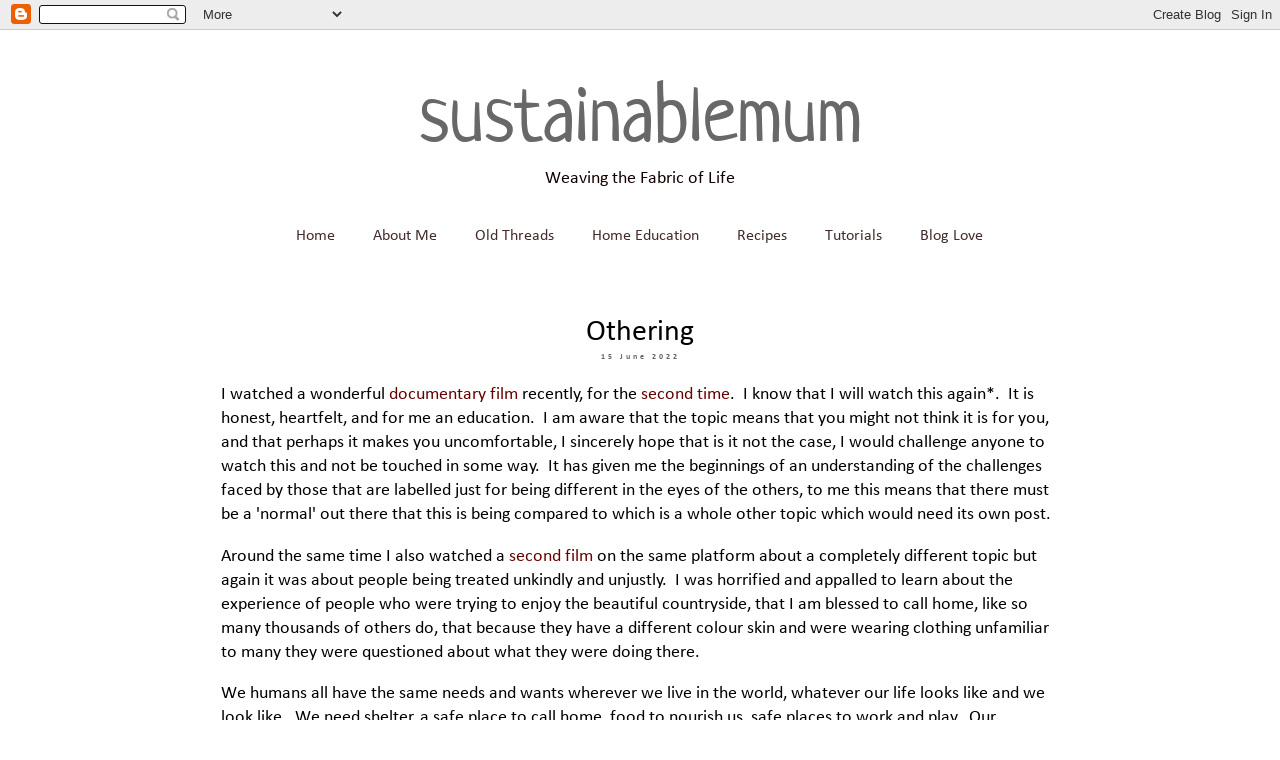

--- FILE ---
content_type: text/html; charset=UTF-8
request_url: https://sustainable-mum.blogspot.com/2022/06/othering.html?showComment=1656280717276
body_size: 20476
content:
<!DOCTYPE html>
<html class='v2' dir='ltr' lang='en-GB' xmlns='http://www.w3.org/1999/xhtml' xmlns:b='http://www.google.com/2005/gml/b' xmlns:data='http://www.google.com/2005/gml/data' xmlns:expr='http://www.google.com/2005/gml/expr'>
<head>
<link href='https://www.blogger.com/static/v1/widgets/335934321-css_bundle_v2.css' rel='stylesheet' type='text/css'/>
<meta content='width=1100' name='viewport'/>
<meta content='text/html; charset=UTF-8' http-equiv='Content-Type'/>
<meta content='blogger' name='generator'/>
<link href='https://sustainable-mum.blogspot.com/favicon.ico' rel='icon' type='image/x-icon'/>
<link href='https://sustainable-mum.blogspot.com/2022/06/othering.html' rel='canonical'/>
<link rel="alternate" type="application/atom+xml" title="sustainablemum - Atom" href="https://sustainable-mum.blogspot.com/feeds/posts/default" />
<link rel="alternate" type="application/rss+xml" title="sustainablemum - RSS" href="https://sustainable-mum.blogspot.com/feeds/posts/default?alt=rss" />
<link rel="service.post" type="application/atom+xml" title="sustainablemum - Atom" href="https://www.blogger.com/feeds/1151798681951781536/posts/default" />

<link rel="alternate" type="application/atom+xml" title="sustainablemum - Atom" href="https://sustainable-mum.blogspot.com/feeds/7894923479014591188/comments/default" />
<!--Can't find substitution for tag [blog.ieCssRetrofitLinks]-->
<meta content='https://sustainable-mum.blogspot.com/2022/06/othering.html' property='og:url'/>
<meta content='Othering' property='og:title'/>
<meta content='I watched a wonderful documentary film  recently, for the second time .  I know that I will watch this again*.  It is honest, heartfelt, and...' property='og:description'/>
<title>sustainablemum: Othering</title>
<style type='text/css'>@font-face{font-family:'Calibri';font-style:normal;font-weight:400;font-display:swap;src:url(//fonts.gstatic.com/l/font?kit=J7afnpV-BGlaFfdAhLEY7g&skey=a1029226f80653a8&v=v15)format('truetype');}@font-face{font-family:'Calibri';font-style:normal;font-weight:700;font-display:swap;src:url(//fonts.gstatic.com/l/font?kit=J7aanpV-BGlaFfdAjAo9_pxqGg&skey=cd2dd6afe6bf0eb2&v=v15)format('truetype');}@font-face{font-family:'Neucha';font-style:normal;font-weight:400;font-display:swap;src:url(//fonts.gstatic.com/s/neucha/v18/q5uGsou0JOdh94bfuQlo.ttf)format('truetype');}</style>
<style id='page-skin-1' type='text/css'><!--
/*
-----------------------------------------------
Blogger Template Style
Name:     Simple
Designer: Blogger
URL:      www.blogger.com
----------------------------------------------- */
/* Variable definitions
====================
<Variable name="keycolor" description="Main Color" type="color" default="#66bbdd"/>
<Group description="Page Text" selector="body">
<Variable name="body.font" description="Font" type="font"
default="normal normal 12px Arial, Tahoma, Helvetica, FreeSans, sans-serif"/>
<Variable name="body.text.color" description="Text Color" type="color" default="#222222"/>
</Group>
<Group description="Backgrounds" selector=".body-fauxcolumns-outer">
<Variable name="body.background.color" description="Outer Background" type="color" default="#66bbdd"/>
<Variable name="content.background.color" description="Main Background" type="color" default="#ffffff"/>
<Variable name="header.background.color" description="Header Background" type="color" default="transparent"/>
</Group>
<Group description="Links" selector=".main-outer">
<Variable name="link.color" description="Link Color" type="color" default="#2288bb"/>
<Variable name="link.visited.color" description="Visited Color" type="color" default="#888888"/>
<Variable name="link.hover.color" description="Hover Color" type="color" default="#33aaff"/>
</Group>
<Group description="Blog Title" selector=".header h1">
<Variable name="header.font" description="Font" type="font"
default="normal normal 60px Arial, Tahoma, Helvetica, FreeSans, sans-serif"/>
<Variable name="header.text.color" description="Title Color" type="color" default="#3399bb" />
</Group>
<Group description="Blog Description" selector=".header .description">
<Variable name="description.text.color" description="Description Color" type="color"
default="#777777" />
</Group>
<Group description="Tabs Text" selector=".tabs-inner .widget li a">
<Variable name="tabs.font" description="Font" type="font"
default="normal normal 14px Arial, Tahoma, Helvetica, FreeSans, sans-serif"/>
<Variable name="tabs.text.color" description="Text Color" type="color" default="#999999"/>
<Variable name="tabs.selected.text.color" description="Selected Color" type="color" default="#000000"/>
</Group>
<Group description="Tabs Background" selector=".tabs-outer .PageList">
<Variable name="tabs.background.color" description="Background Color" type="color" default="#f5f5f5"/>
<Variable name="tabs.selected.background.color" description="Selected Color" type="color" default="#eeeeee"/>
</Group>
<Group description="Post Title" selector="h3.post-title, .comments h4">
<Variable name="post.title.font" description="Font" type="font"
default="normal normal 22px Arial, Tahoma, Helvetica, FreeSans, sans-serif"/>
</Group>
<Group description="Date Header" selector=".date-header">
<Variable name="date.header.color" description="Text Color" type="color"
default="#000000"/>
<Variable name="date.header.background.color" description="Background Color" type="color"
default="transparent"/>
<Variable name="date.header.font" description="Text Font" type="font"
default="normal bold 11px Arial, Tahoma, Helvetica, FreeSans, sans-serif"/>
<Variable name="date.header.padding" description="Date Header Padding" type="string" default="inherit"/>
<Variable name="date.header.letterspacing" description="Date Header Letter Spacing" type="string" default="inherit"/>
<Variable name="date.header.margin" description="Date Header Margin" type="string" default="inherit"/>
</Group>
<Group description="Post Footer" selector=".post-footer">
<Variable name="post.footer.text.color" description="Text Color" type="color" default="#666666"/>
<Variable name="post.footer.background.color" description="Background Color" type="color"
default="#f9f9f9"/>
<Variable name="post.footer.border.color" description="Shadow Color" type="color" default="#eeeeee"/>
</Group>
<Group description="Gadgets" selector="h2">
<Variable name="widget.title.font" description="Title Font" type="font"
default="normal bold 11px Arial, Tahoma, Helvetica, FreeSans, sans-serif"/>
<Variable name="widget.title.text.color" description="Title Color" type="color" default="#000000"/>
<Variable name="widget.alternate.text.color" description="Alternate Color" type="color" default="#999999"/>
</Group>
<Group description="Images" selector=".main-inner">
<Variable name="image.background.color" description="Background Color" type="color" default="#ffffff"/>
<Variable name="image.border.color" description="Border Color" type="color" default="#eeeeee"/>
<Variable name="image.text.color" description="Caption Text Color" type="color" default="#000000"/>
</Group>
<Group description="Accents" selector=".content-inner">
<Variable name="body.rule.color" description="Separator Line Color" type="color" default="#eeeeee"/>
<Variable name="tabs.border.color" description="Tabs Border Color" type="color" default="transparent"/>
</Group>
<Variable name="body.background" description="Body Background" type="background"
color="#ffffff" default="$(color) none repeat scroll top left"/>
<Variable name="body.background.override" description="Body Background Override" type="string" default=""/>
<Variable name="body.background.gradient.cap" description="Body Gradient Cap" type="url"
default="url(https://resources.blogblog.com/blogblog/data/1kt/simple/gradients_light.png)"/>
<Variable name="body.background.gradient.tile" description="Body Gradient Tile" type="url"
default="url(https://resources.blogblog.com/blogblog/data/1kt/simple/body_gradient_tile_light.png)"/>
<Variable name="content.background.color.selector" description="Content Background Color Selector" type="string" default=".content-inner"/>
<Variable name="content.padding" description="Content Padding" type="length" default="10px" min="0" max="100px"/>
<Variable name="content.padding.horizontal" description="Content Horizontal Padding" type="length" default="10px" min="0" max="100px"/>
<Variable name="content.shadow.spread" description="Content Shadow Spread" type="length" default="40px" min="0" max="100px"/>
<Variable name="content.shadow.spread.webkit" description="Content Shadow Spread (WebKit)" type="length" default="5px" min="0" max="100px"/>
<Variable name="content.shadow.spread.ie" description="Content Shadow Spread (IE)" type="length" default="10px" min="0" max="100px"/>
<Variable name="main.border.width" description="Main Border Width" type="length" default="0" min="0" max="10px"/>
<Variable name="header.background.gradient" description="Header Gradient" type="url" default="none"/>
<Variable name="header.shadow.offset.left" description="Header Shadow Offset Left" type="length" default="-1px" min="-50px" max="50px"/>
<Variable name="header.shadow.offset.top" description="Header Shadow Offset Top" type="length" default="-1px" min="-50px" max="50px"/>
<Variable name="header.shadow.spread" description="Header Shadow Spread" type="length" default="1px" min="0" max="100px"/>
<Variable name="header.padding" description="Header Padding" type="length" default="30px" min="0" max="100px"/>
<Variable name="header.border.size" description="Header Border Size" type="length" default="1px" min="0" max="10px"/>
<Variable name="header.bottom.border.size" description="Header Bottom Border Size" type="length" default="1px" min="0" max="10px"/>
<Variable name="header.border.horizontalsize" description="Header Horizontal Border Size" type="length" default="0" min="0" max="10px"/>
<Variable name="description.text.size" description="Description Text Size" type="string" default="140%"/>
<Variable name="tabs.margin.top" description="Tabs Margin Top" type="length" default="0" min="0" max="100px"/>
<Variable name="tabs.margin.side" description="Tabs Side Margin" type="length" default="30px" min="0" max="100px"/>
<Variable name="tabs.background.gradient" description="Tabs Background Gradient" type="url"
default="url(https://resources.blogblog.com/blogblog/data/1kt/simple/gradients_light.png)"/>
<Variable name="tabs.border.width" description="Tabs Border Width" type="length" default="1px" min="0" max="10px"/>
<Variable name="tabs.bevel.border.width" description="Tabs Bevel Border Width" type="length" default="1px" min="0" max="10px"/>
<Variable name="post.margin.bottom" description="Post Bottom Margin" type="length" default="25px" min="0" max="100px"/>
<Variable name="image.border.small.size" description="Image Border Small Size" type="length" default="2px" min="0" max="10px"/>
<Variable name="image.border.large.size" description="Image Border Large Size" type="length" default="5px" min="0" max="10px"/>
<Variable name="page.width.selector" description="Page Width Selector" type="string" default=".region-inner"/>
<Variable name="page.width" description="Page Width" type="string" default="auto"/>
<Variable name="main.section.margin" description="Main Section Margin" type="length" default="15px" min="0" max="100px"/>
<Variable name="main.padding" description="Main Padding" type="length" default="15px" min="0" max="100px"/>
<Variable name="main.padding.top" description="Main Padding Top" type="length" default="30px" min="0" max="100px"/>
<Variable name="main.padding.bottom" description="Main Padding Bottom" type="length" default="30px" min="0" max="100px"/>
<Variable name="paging.background"
color="#ffffff"
description="Background of blog paging area" type="background"
default="transparent none no-repeat scroll top center"/>
<Variable name="footer.bevel" description="Bevel border length of footer" type="length" default="0" min="0" max="10px"/>
<Variable name="mobile.background.overlay" description="Mobile Background Overlay" type="string"
default="transparent none repeat scroll top left"/>
<Variable name="mobile.background.size" description="Mobile Background Size" type="string" default="auto"/>
<Variable name="mobile.button.color" description="Mobile Button Color" type="color" default="#ffffff" />
<Variable name="startSide" description="Side where text starts in blog language" type="automatic" default="left"/>
<Variable name="endSide" description="Side where text ends in blog language" type="automatic" default="right"/>
*/
/* Content
----------------------------------------------- */
body {
font: normal normal 16px Calibri;
color: #000000;
background: #ffffff none repeat scroll top left;
padding: 0 0 0 0;
}
html body .region-inner {
min-width: 0;
max-width: 100%;
width: auto;
}
h2 {
font-size: 22px;
}
a:link {
text-decoration:none;
color: #660000;
}
a:visited {
text-decoration:none;
color: #660000;
}
a:hover {
text-decoration:underline;
color: #990000;
}
.body-fauxcolumn-outer .fauxcolumn-inner {
background: transparent none repeat scroll top left;
_background-image: none;
}
.body-fauxcolumn-outer .cap-top {
position: absolute;
z-index: 1;
height: 400px;
width: 100%;
}
.body-fauxcolumn-outer .cap-top .cap-left {
width: 100%;
background: transparent none repeat-x scroll top left;
_background-image: none;
}
.content-outer {
-moz-box-shadow: 0 0 0 rgba(0, 0, 0, .15);
-webkit-box-shadow: 0 0 0 rgba(0, 0, 0, .15);
-goog-ms-box-shadow: 0 0 0 #333333;
box-shadow: 0 0 0 rgba(0, 0, 0, .15);
margin-bottom: 1px;
}
.content-inner {
padding: 10px 40px;
}
.content-inner {
background-color: #ffffff;
}
/* Header
----------------------------------------------- */
.header-outer {
background: #ffffff none repeat-x scroll 0 -400px;
_background-image: none;
}
.Header h1 {
font: normal normal 80px Neucha;
color: #686868;
text-shadow: 0 0 0 rgba(0, 0, 0, .2);
}
.Header h1 a {
color: #686868;
}
.Header .description {
font-size: 18px;
color: #150101;
}
.header-inner .Header .titlewrapper {
padding: 22px 0;
}
.header-inner .Header .descriptionwrapper {
padding: 0 0;
}
/* Tabs
----------------------------------------------- */
.tabs-inner .section:first-child {
border-top: 0 solid #ffffff;
}
.tabs-inner .section:first-child ul {
margin-top: -1px;
border-top: 1px solid #ffffff;
border-left: 1px solid #ffffff;
border-right: 1px solid #ffffff;
}
.tabs-inner .widget ul {
background: #ffffff none repeat-x scroll 0 -800px;
_background-image: none;
border-bottom: 1px solid #ffffff;
margin-top: 0;
margin-left: -30px;
margin-right: -30px;
}
.tabs-inner .widget li a {
display: inline-block;
padding: .6em 1em;
font: normal normal 16px Calibri;
color: #442c2c;
border-left: 1px solid #ffffff;
border-right: 1px solid #ffffff;
}
.tabs-inner .widget li:first-child a {
border-left: none;
}
.tabs-inner .widget li.selected a, .tabs-inner .widget li a:hover {
color: #444444;
background-color: #eeeeee;
text-decoration: none;
}
/* Columns
----------------------------------------------- */
.main-outer {
border-top: 0 solid transparent;
}
.fauxcolumn-left-outer .fauxcolumn-inner {
border-right: 1px solid transparent;
}
.fauxcolumn-right-outer .fauxcolumn-inner {
border-left: 1px solid transparent;
}
/* Headings
----------------------------------------------- */
div.widget > h2,
div.widget h2.title {
margin: 0 0 1em 0;
font: normal bold 11px Calibri;
color: #444444;
}
/* Widgets
----------------------------------------------- */
.widget .zippy {
color: #666666;
text-shadow: 2px 2px 1px rgba(0, 0, 0, .1);
}
.widget .popular-posts ul {
list-style: none;
}
/* Posts
----------------------------------------------- */
h2.date-header {
font: normal bold 8px Calibri;
}
.date-header span {
background-color: #ffffff;
color: #666666;
padding: 0.4em;
letter-spacing: 3px;
margin: inherit;
}
.main-inner {
padding-top: 35px;
padding-bottom: 65px;
}
.main-inner .column-center-inner {
padding: 0 0;
}
.main-inner .column-center-inner .section {
margin: 0 1em;
}
.post {
margin: 0 0 45px 0;
}
h3.post-title, .comments h4 {
font: normal normal 30px Calibri;
margin: .75em 0 0;
}
.post-body {
font-size: 110%;
line-height: 1.4;
position: relative;
}
.post-body img, .post-body .tr-caption-container, .Profile img, .Image img,
.BlogList .item-thumbnail img {
padding: 2px;
background: #ffffff;
border: 1px solid #ffffff;
-moz-box-shadow: 1px 1px 5px rgba(0, 0, 0, .1);
-webkit-box-shadow: 1px 1px 5px rgba(0, 0, 0, .1);
box-shadow: 1px 1px 5px rgba(0, 0, 0, .1);
}
.post-body img, .post-body .tr-caption-container {
padding: 5px;
}
.post-body .tr-caption-container {
color: #444444;
}
.post-body .tr-caption-container img {
padding: 0;
background: transparent;
border: none;
-moz-box-shadow: 0 0 0 rgba(0, 0, 0, .1);
-webkit-box-shadow: 0 0 0 rgba(0, 0, 0, .1);
box-shadow: 0 0 0 rgba(0, 0, 0, .1);
}
.post-header {
margin: 0 0 1.5em;
line-height: 1.6;
font-size: 90%;
}
.post-footer {
margin: 20px -2px 0;
padding: 5px 10px;
color: #444444;
background-color: #ffffff;
border-bottom: 1px solid #eeeeee;
line-height: 1.6;
font-size: 90%;
}
#comments .comment-author {
padding-top: 1.5em;
border-top: 1px solid transparent;
background-position: 0 1.5em;
}
#comments .comment-author:first-child {
padding-top: 0;
border-top: none;
}
.avatar-image-container {
margin: .2em 0 0;
}
#comments .avatar-image-container img {
border: 1px solid #ffffff;
}
/* Comments
----------------------------------------------- */
.comments .comments-content .icon.blog-author {
background-repeat: no-repeat;
background-image: url([data-uri]);
}
.comments .comments-content .loadmore a {
border-top: 1px solid #666666;
border-bottom: 1px solid #666666;
}
.comments .comment-thread.inline-thread {
background-color: #ffffff;
}
.comments .continue {
border-top: 2px solid #666666;
}
/* Accents
---------------------------------------------- */
.section-columns td.columns-cell {
border-left: 1px solid transparent;
}
.blog-pager {
background: transparent url(//www.blogblog.com/1kt/simple/paging_dot.png) repeat-x scroll top center;
}
.blog-pager-older-link, .home-link,
.blog-pager-newer-link {
background-color: #ffffff;
padding: 5px;
}
.footer-outer {
border-top: 1px dashed #bbbbbb;
}
/* Mobile
----------------------------------------------- */
body.mobile  {
background-size: auto;
}
.mobile .body-fauxcolumn-outer {
background: transparent none repeat scroll top left;
}
.mobile .body-fauxcolumn-outer .cap-top {
background-size: 100% auto;
}
.mobile .content-outer {
-webkit-box-shadow: 0 0 3px rgba(0, 0, 0, .15);
box-shadow: 0 0 3px rgba(0, 0, 0, .15);
}
.mobile .tabs-inner .widget ul {
margin-left: 0;
margin-right: 0;
}
.mobile .post {
margin: 0;
}
.mobile .main-inner .column-center-inner .section {
margin: 0;
}
.mobile .date-header span {
padding: 0.1em 10px;
margin: 0 -10px;
}
.mobile h3.post-title {
margin: 0;
}
.mobile .blog-pager {
background: transparent none no-repeat scroll top center;
}
.mobile .footer-outer {
border-top: none;
}
.mobile .main-inner, .mobile .footer-inner {
background-color: #ffffff;
}
.mobile-index-contents {
color: #000000;
}
.mobile-link-button {
background-color: #660000;
}
.mobile-link-button a:link, .mobile-link-button a:visited {
color: #ffffff;
}
.mobile .tabs-inner .section:first-child {
border-top: none;
}
.mobile .tabs-inner .PageList .widget-content {
background-color: #eeeeee;
color: #444444;
border-top: 1px solid #ffffff;
border-bottom: 1px solid #ffffff;
}
.mobile .tabs-inner .PageList .widget-content .pagelist-arrow {
border-left: 1px solid #ffffff;
}
#header-inner {text-align:center !important;} #header-inner img {margin: 0 auto !important;}
.Header h1 {margin-bottom:0}
.Header .description {margin-top: 0;}
.header-inner .Header .titlewrapper {padding-bottom: 0;}
.PageList {text-align:center !important;} .PageList li {float:none !important; display:inline !important;}
.widget {
margin: 7px 0 0 0;}
.status-msg-wrap,
.status-msg-body {
display: none;}h3.post-title{
text-align: center;
}
.date-header {
text-align:center;
--></style>
<style id='template-skin-1' type='text/css'><!--
body {
min-width: 950px;
}
.content-outer, .content-fauxcolumn-outer, .region-inner {
min-width: 950px;
max-width: 950px;
_width: 950px;
}
.main-inner .columns {
padding-left: 0px;
padding-right: 0px;
}
.main-inner .fauxcolumn-center-outer {
left: 0px;
right: 0px;
/* IE6 does not respect left and right together */
_width: expression(this.parentNode.offsetWidth -
parseInt("0px") -
parseInt("0px") + 'px');
}
.main-inner .fauxcolumn-left-outer {
width: 0px;
}
.main-inner .fauxcolumn-right-outer {
width: 0px;
}
.main-inner .column-left-outer {
width: 0px;
right: 100%;
margin-left: -0px;
}
.main-inner .column-right-outer {
width: 0px;
margin-right: -0px;
}
#layout {
min-width: 0;
}
#layout .content-outer {
min-width: 0;
width: 800px;
}
#layout .region-inner {
min-width: 0;
width: auto;
}
body#layout div.add_widget {
padding: 8px;
}
body#layout div.add_widget a {
margin-left: 32px;
}
--></style>
<script type='text/javascript'>
        (function(i,s,o,g,r,a,m){i['GoogleAnalyticsObject']=r;i[r]=i[r]||function(){
        (i[r].q=i[r].q||[]).push(arguments)},i[r].l=1*new Date();a=s.createElement(o),
        m=s.getElementsByTagName(o)[0];a.async=1;a.src=g;m.parentNode.insertBefore(a,m)
        })(window,document,'script','https://www.google-analytics.com/analytics.js','ga');
        ga('create', 'UA-149924423-1', 'auto', 'blogger');
        ga('blogger.send', 'pageview');
      </script>
<meta content='ylZ8qz8XdJ7CF8RUesu6' name='follow.it-verification-code'/>
<link href='https://www.blogger.com/dyn-css/authorization.css?targetBlogID=1151798681951781536&amp;zx=c1225ed0-4793-49b4-8a2b-0cc8f268f248' media='none' onload='if(media!=&#39;all&#39;)media=&#39;all&#39;' rel='stylesheet'/><noscript><link href='https://www.blogger.com/dyn-css/authorization.css?targetBlogID=1151798681951781536&amp;zx=c1225ed0-4793-49b4-8a2b-0cc8f268f248' rel='stylesheet'/></noscript>
<meta name='google-adsense-platform-account' content='ca-host-pub-1556223355139109'/>
<meta name='google-adsense-platform-domain' content='blogspot.com'/>

</head>
<body class='loading'>
<div class='navbar section' id='navbar' name='Navbar'><div class='widget Navbar' data-version='1' id='Navbar1'><script type="text/javascript">
    function setAttributeOnload(object, attribute, val) {
      if(window.addEventListener) {
        window.addEventListener('load',
          function(){ object[attribute] = val; }, false);
      } else {
        window.attachEvent('onload', function(){ object[attribute] = val; });
      }
    }
  </script>
<div id="navbar-iframe-container"></div>
<script type="text/javascript" src="https://apis.google.com/js/platform.js"></script>
<script type="text/javascript">
      gapi.load("gapi.iframes:gapi.iframes.style.bubble", function() {
        if (gapi.iframes && gapi.iframes.getContext) {
          gapi.iframes.getContext().openChild({
              url: 'https://www.blogger.com/navbar/1151798681951781536?po\x3d7894923479014591188\x26origin\x3dhttps://sustainable-mum.blogspot.com',
              where: document.getElementById("navbar-iframe-container"),
              id: "navbar-iframe"
          });
        }
      });
    </script><script type="text/javascript">
(function() {
var script = document.createElement('script');
script.type = 'text/javascript';
script.src = '//pagead2.googlesyndication.com/pagead/js/google_top_exp.js';
var head = document.getElementsByTagName('head')[0];
if (head) {
head.appendChild(script);
}})();
</script>
</div></div>
<div class='body-fauxcolumns'>
<div class='fauxcolumn-outer body-fauxcolumn-outer'>
<div class='cap-top'>
<div class='cap-left'></div>
<div class='cap-right'></div>
</div>
<div class='fauxborder-left'>
<div class='fauxborder-right'></div>
<div class='fauxcolumn-inner'>
</div>
</div>
<div class='cap-bottom'>
<div class='cap-left'></div>
<div class='cap-right'></div>
</div>
</div>
</div>
<div class='content'>
<div class='content-fauxcolumns'>
<div class='fauxcolumn-outer content-fauxcolumn-outer'>
<div class='cap-top'>
<div class='cap-left'></div>
<div class='cap-right'></div>
</div>
<div class='fauxborder-left'>
<div class='fauxborder-right'></div>
<div class='fauxcolumn-inner'>
</div>
</div>
<div class='cap-bottom'>
<div class='cap-left'></div>
<div class='cap-right'></div>
</div>
</div>
</div>
<div class='content-outer'>
<div class='content-cap-top cap-top'>
<div class='cap-left'></div>
<div class='cap-right'></div>
</div>
<div class='fauxborder-left content-fauxborder-left'>
<div class='fauxborder-right content-fauxborder-right'></div>
<div class='content-inner'>
<header>
<div class='header-outer'>
<div class='header-cap-top cap-top'>
<div class='cap-left'></div>
<div class='cap-right'></div>
</div>
<div class='fauxborder-left header-fauxborder-left'>
<div class='fauxborder-right header-fauxborder-right'></div>
<div class='region-inner header-inner'>
<div class='header section' id='header' name='Header'><div class='widget Header' data-version='1' id='Header1'>
<div id='header-inner'>
<div class='titlewrapper'>
<h1 class='title'>
<a href='https://sustainable-mum.blogspot.com/'>
sustainablemum
</a>
</h1>
</div>
<div class='descriptionwrapper'>
<p class='description'><span>Weaving the Fabric of Life</span></p>
</div>
</div>
</div></div>
</div>
</div>
<div class='header-cap-bottom cap-bottom'>
<div class='cap-left'></div>
<div class='cap-right'></div>
</div>
</div>
</header>
<div class='tabs-outer'>
<div class='tabs-cap-top cap-top'>
<div class='cap-left'></div>
<div class='cap-right'></div>
</div>
<div class='fauxborder-left tabs-fauxborder-left'>
<div class='fauxborder-right tabs-fauxborder-right'></div>
<div class='region-inner tabs-inner'>
<div class='tabs section' id='crosscol' name='Cross-column'><div class='widget PageList' data-version='1' id='PageList1'>
<h2>Pages</h2>
<div class='widget-content'>
<ul>
<li>
<a href='https://sustainable-mum.blogspot.com/'>Home</a>
</li>
<li>
<a href='https://sustainable-mum.blogspot.com/p/about-me.html'>About Me</a>
</li>
<li>
<a href='https://sustainable-mum.blogspot.com/p/inspirations.html'>Old Threads</a>
</li>
<li>
<a href='https://sustainable-mum.blogspot.com/p/home-education.html'>Home Education</a>
</li>
<li>
<a href='https://sustainable-mum.blogspot.com/p/recipes.html'>Recipes</a>
</li>
<li>
<a href='https://sustainable-mum.blogspot.com/p/tutorials.html'>Tutorials</a>
</li>
<li>
<a href='https://sustainable-mum.blogspot.com/p/blogs.html'>Blog Love</a>
</li>
</ul>
<div class='clear'></div>
</div>
</div></div>
<div class='tabs no-items section' id='crosscol-overflow' name='Cross-Column 2'></div>
</div>
</div>
<div class='tabs-cap-bottom cap-bottom'>
<div class='cap-left'></div>
<div class='cap-right'></div>
</div>
</div>
<div class='main-outer'>
<div class='main-cap-top cap-top'>
<div class='cap-left'></div>
<div class='cap-right'></div>
</div>
<div class='fauxborder-left main-fauxborder-left'>
<div class='fauxborder-right main-fauxborder-right'></div>
<div class='region-inner main-inner'>
<div class='columns fauxcolumns'>
<div class='fauxcolumn-outer fauxcolumn-center-outer'>
<div class='cap-top'>
<div class='cap-left'></div>
<div class='cap-right'></div>
</div>
<div class='fauxborder-left'>
<div class='fauxborder-right'></div>
<div class='fauxcolumn-inner'>
</div>
</div>
<div class='cap-bottom'>
<div class='cap-left'></div>
<div class='cap-right'></div>
</div>
</div>
<div class='fauxcolumn-outer fauxcolumn-left-outer'>
<div class='cap-top'>
<div class='cap-left'></div>
<div class='cap-right'></div>
</div>
<div class='fauxborder-left'>
<div class='fauxborder-right'></div>
<div class='fauxcolumn-inner'>
</div>
</div>
<div class='cap-bottom'>
<div class='cap-left'></div>
<div class='cap-right'></div>
</div>
</div>
<div class='fauxcolumn-outer fauxcolumn-right-outer'>
<div class='cap-top'>
<div class='cap-left'></div>
<div class='cap-right'></div>
</div>
<div class='fauxborder-left'>
<div class='fauxborder-right'></div>
<div class='fauxcolumn-inner'>
</div>
</div>
<div class='cap-bottom'>
<div class='cap-left'></div>
<div class='cap-right'></div>
</div>
</div>
<!-- corrects IE6 width calculation -->
<div class='columns-inner'>
<div class='column-center-outer'>
<div class='column-center-inner'>
<div class='main section' id='main' name='Main'><div class='widget Blog' data-version='1' id='Blog1'>
<div class='blog-posts hfeed'>

          <div class="date-outer">
        

          <div class="date-posts">
        
<div class='post-outer'>
<div class='post hentry uncustomized-post-template' itemprop='blogPost' itemscope='itemscope' itemtype='http://schema.org/BlogPosting'>
<meta content='1151798681951781536' itemprop='blogId'/>
<meta content='7894923479014591188' itemprop='postId'/>
<a name='7894923479014591188'></a>
<h3 class='post-title entry-title' itemprop='name'>
Othering
</h3>
<h2 class='date-header'><span>15 June 2022</span></h2>
<div class='post-header'>
<div class='post-header-line-1'></div>
</div>
<div class='post-body entry-content' id='post-body-7894923479014591188' itemprop='description articleBody'>
<p>I watched a wonderful <a href="https://freddymcconnell.com/work" target="_blank">documentary film</a> recently, for the <a href="https://seahorsefilm.com" target="_blank">second time</a>. &nbsp;I know that I will watch this again*. &nbsp;It is honest, heartfelt, and for me an education. &nbsp;I am aware that the topic means that you might not think it is for you, and that perhaps it makes you uncomfortable, I sincerely hope that is it not the case, I would challenge anyone to watch this and not be touched in some way. &nbsp;It has given me the beginnings of an understanding of the challenges faced by those that are labelled just for being different in the eyes of the others, to me this means that there must be a 'normal' out there that this is being compared to which is a whole other topic which would need its own post.</p><p>Around the same time I also watched a <a href="https://www.youtube.com/watch?v=uY57E8h3Y8w" target="_blank">second film</a> on the same platform about a completely different topic but again it was about people being treated unkindly and unjustly. &nbsp;I was horrified and appalled to learn about the experience of people who were trying to enjoy the beautiful countryside, that I am blessed to call home, like so many thousands of others do, that because they have a different colour skin and were wearing clothing unfamiliar to many they were questioned about what they were doing there. &nbsp;</p><p>We humans all have the same needs and wants wherever we live in the world, whatever our life looks like and we look like. &nbsp;We need shelter, a safe place to call home, food to nourish us, safe places to work and play. &nbsp;Our external experience does not change what's inside.</p><p>I have always struggled with labels, and to be marginalised by others has always baffled and upset me. &nbsp;I have often wondered if this possibly comes from a place of fear. &nbsp;Fear from the person who feels that those that do not look, act and behave like themselves must be a threat to them. &nbsp;A threat that is going to reduce and diminish their own place in the world.</p><p>When we fear something we don't want to get to know more about it. &nbsp;Our lack of understanding feeds our fear. &nbsp;We might put it in a box and ignore it, perhaps treat it with contempt, we will often do everything in our powers to not let it into our lives. &nbsp;We might keep quiet about it or we might tell others, sometimes loudly. &nbsp;The voices that shout the loudest are usually the ones that get heard especially when we have the power to share this many times over to reach the widest possible audience. &nbsp;</p><p>Those loud voices are also shouting to, I believe, to create divisions, pitting groups against each other and thereby keeping people separate, as disparate groups who see other groups as a threat. &nbsp;The media plays a role in feeding the toxicity of this division to the advantage of those who benefit from divisions. often as a diversionary tactic so you don't notice other things going on. &nbsp;We are a social species who thrive on being with others and living alongside others in harmony, when we are divided we are weakened and life becomes considerably less harmonious.</p><p>I listened to an episode of a podcast recently, it was one that I had been listening to for some time but I had sensed a subtle change of direction over the previous few episodes. &nbsp;I was no longer nodding my head along to the words I was hearing, my forehead was getting more and more furrowed with each episode as the words drifted further and further into areas that did not make for comfortable listening. &nbsp;I am all for being challenged by what I am listening to and actively seek out podcasts that do this for me. &nbsp;I do not want an echo chamber in my ears, constantly feeding me with words that do not make me see things from a different perspective. &nbsp;The discussion was dismissive and finding fault with the views of others which were the opposite to their own. &nbsp;There was no explanation as to why, they were just wrong, apparently. &nbsp;I stopped following this lazy journalism, but I am sure that there are many that will continue to listen. &nbsp;</p><p>We are never all going to agree on everything, I would not want to live in a world where that was so, but we all deserve a voice, whatever our views and opinions. &nbsp;I believe that there would be more tolerance in the world and we would not hear words that are so violent towards others, if all voices were given a space and listened to. &nbsp;I believe that this would start the healing process of engendering a sense of community, belonging, cohesion, looking out for each other, of care towards ourselves and others, being part of something, the togetherness would feed and nourishes us. &nbsp; When we don't feel isolated and resent others who are different to us, we are no longer wary of them.</p><p>It feels to me, that divisions all over the world are getting worse. &nbsp;I hold onto the hope that there are enough people out there who don't want to live in a world like that. &nbsp;We are the ones that need to have a quiet revolution of compassion.</p><p><span>* I watched it on&nbsp;<a href="https://www.waterbear.com/watch" target="_blank">this website</a>, a rather wonderful collection of&nbsp;</span>documentary<span>&nbsp;films of varying lengths about a huge range of very&nbsp;</span>interesting subjects, it is free to sign up.</p><div style="text-align: center;">&#10043;&nbsp;&#10043;&nbsp;&#10043;&nbsp;&#10043;&nbsp;&#10043;&nbsp;&#10043; &#10043; &#10043; &#10043;</div><p>When I was pondering the title to this post I considered the word Division, I was worried that folks would think it was a post about maths and maybe not click through. &nbsp;I know that maths is a subject that some people are not fond of, a divisive topic in itself. &nbsp;In the way that my brain works I then moved onto to the maths symbol for division and in the light of where my thoughts were swirling considered it in a completely different way, not as a maths symbol, &nbsp;<span style="font-family: inherit;">&#247; ,&nbsp;</span>it became the top of two heads divided by a wall.&nbsp;</p><p style="text-align: left;"><br /></p>
<div style='clear: both;'></div>
</div>
<div class='post-footer'>
<div class='post-footer-line post-footer-line-1'>
<span class='post-author vcard'>
</span>
<span class='post-timestamp'>
</span>
<span class='post-comment-link'>
</span>
<span class='post-icons'>
</span>
<div class='post-share-buttons goog-inline-block'>
</div>
<span class='post-labels'>
Labels:
<a href='https://sustainable-mum.blogspot.com/search/label/othering' rel='tag'>othering</a>
</span>
</div>
<div class='post-footer-line post-footer-line-2'>
</div>
<div class='post-footer-line post-footer-line-3'>
<span class='post-location'>
</span>
</div>
</div>
</div>
<div class='comments' id='comments'>
<a name='comments'></a>
<h4>21 comments:</h4>
<div class='comments-content'>
<script async='async' src='' type='text/javascript'></script>
<script type='text/javascript'>
    (function() {
      var items = null;
      var msgs = null;
      var config = {};

// <![CDATA[
      var cursor = null;
      if (items && items.length > 0) {
        cursor = parseInt(items[items.length - 1].timestamp) + 1;
      }

      var bodyFromEntry = function(entry) {
        var text = (entry &&
                    ((entry.content && entry.content.$t) ||
                     (entry.summary && entry.summary.$t))) ||
            '';
        if (entry && entry.gd$extendedProperty) {
          for (var k in entry.gd$extendedProperty) {
            if (entry.gd$extendedProperty[k].name == 'blogger.contentRemoved') {
              return '<span class="deleted-comment">' + text + '</span>';
            }
          }
        }
        return text;
      }

      var parse = function(data) {
        cursor = null;
        var comments = [];
        if (data && data.feed && data.feed.entry) {
          for (var i = 0, entry; entry = data.feed.entry[i]; i++) {
            var comment = {};
            // comment ID, parsed out of the original id format
            var id = /blog-(\d+).post-(\d+)/.exec(entry.id.$t);
            comment.id = id ? id[2] : null;
            comment.body = bodyFromEntry(entry);
            comment.timestamp = Date.parse(entry.published.$t) + '';
            if (entry.author && entry.author.constructor === Array) {
              var auth = entry.author[0];
              if (auth) {
                comment.author = {
                  name: (auth.name ? auth.name.$t : undefined),
                  profileUrl: (auth.uri ? auth.uri.$t : undefined),
                  avatarUrl: (auth.gd$image ? auth.gd$image.src : undefined)
                };
              }
            }
            if (entry.link) {
              if (entry.link[2]) {
                comment.link = comment.permalink = entry.link[2].href;
              }
              if (entry.link[3]) {
                var pid = /.*comments\/default\/(\d+)\?.*/.exec(entry.link[3].href);
                if (pid && pid[1]) {
                  comment.parentId = pid[1];
                }
              }
            }
            comment.deleteclass = 'item-control blog-admin';
            if (entry.gd$extendedProperty) {
              for (var k in entry.gd$extendedProperty) {
                if (entry.gd$extendedProperty[k].name == 'blogger.itemClass') {
                  comment.deleteclass += ' ' + entry.gd$extendedProperty[k].value;
                } else if (entry.gd$extendedProperty[k].name == 'blogger.displayTime') {
                  comment.displayTime = entry.gd$extendedProperty[k].value;
                }
              }
            }
            comments.push(comment);
          }
        }
        return comments;
      };

      var paginator = function(callback) {
        if (hasMore()) {
          var url = config.feed + '?alt=json&v=2&orderby=published&reverse=false&max-results=50';
          if (cursor) {
            url += '&published-min=' + new Date(cursor).toISOString();
          }
          window.bloggercomments = function(data) {
            var parsed = parse(data);
            cursor = parsed.length < 50 ? null
                : parseInt(parsed[parsed.length - 1].timestamp) + 1
            callback(parsed);
            window.bloggercomments = null;
          }
          url += '&callback=bloggercomments';
          var script = document.createElement('script');
          script.type = 'text/javascript';
          script.src = url;
          document.getElementsByTagName('head')[0].appendChild(script);
        }
      };
      var hasMore = function() {
        return !!cursor;
      };
      var getMeta = function(key, comment) {
        if ('iswriter' == key) {
          var matches = !!comment.author
              && comment.author.name == config.authorName
              && comment.author.profileUrl == config.authorUrl;
          return matches ? 'true' : '';
        } else if ('deletelink' == key) {
          return config.baseUri + '/comment/delete/'
               + config.blogId + '/' + comment.id;
        } else if ('deleteclass' == key) {
          return comment.deleteclass;
        }
        return '';
      };

      var replybox = null;
      var replyUrlParts = null;
      var replyParent = undefined;

      var onReply = function(commentId, domId) {
        if (replybox == null) {
          // lazily cache replybox, and adjust to suit this style:
          replybox = document.getElementById('comment-editor');
          if (replybox != null) {
            replybox.height = '250px';
            replybox.style.display = 'block';
            replyUrlParts = replybox.src.split('#');
          }
        }
        if (replybox && (commentId !== replyParent)) {
          replybox.src = '';
          document.getElementById(domId).insertBefore(replybox, null);
          replybox.src = replyUrlParts[0]
              + (commentId ? '&parentID=' + commentId : '')
              + '#' + replyUrlParts[1];
          replyParent = commentId;
        }
      };

      var hash = (window.location.hash || '#').substring(1);
      var startThread, targetComment;
      if (/^comment-form_/.test(hash)) {
        startThread = hash.substring('comment-form_'.length);
      } else if (/^c[0-9]+$/.test(hash)) {
        targetComment = hash.substring(1);
      }

      // Configure commenting API:
      var configJso = {
        'maxDepth': config.maxThreadDepth
      };
      var provider = {
        'id': config.postId,
        'data': items,
        'loadNext': paginator,
        'hasMore': hasMore,
        'getMeta': getMeta,
        'onReply': onReply,
        'rendered': true,
        'initComment': targetComment,
        'initReplyThread': startThread,
        'config': configJso,
        'messages': msgs
      };

      var render = function() {
        if (window.goog && window.goog.comments) {
          var holder = document.getElementById('comment-holder');
          window.goog.comments.render(holder, provider);
        }
      };

      // render now, or queue to render when library loads:
      if (window.goog && window.goog.comments) {
        render();
      } else {
        window.goog = window.goog || {};
        window.goog.comments = window.goog.comments || {};
        window.goog.comments.loadQueue = window.goog.comments.loadQueue || [];
        window.goog.comments.loadQueue.push(render);
      }
    })();
// ]]>
  </script>
<div id='comment-holder'>
<div class="comment-thread toplevel-thread"><ol id="top-ra"><li class="comment" id="c4644145353308885791"><div class="avatar-image-container"><img src="//1.bp.blogspot.com/-0H5HsrhcSFo/ZWg1wCaawrI/AAAAAAAAWhY/fc6F8tnoj0cvAMUDFTs-gJe8CmghFgn5gCK4BGAYYCw/s35/IMG_2218.JPG" alt=""/></div><div class="comment-block"><div class="comment-header"><cite class="user"><a href="https://www.blogger.com/profile/17436932004631816039" rel="nofollow">Jo</a></cite><span class="icon user "></span><span class="datetime secondary-text"><a rel="nofollow" href="https://sustainable-mum.blogspot.com/2022/06/othering.html?showComment=1655306331430#c4644145353308885791">15 June 2022 at 16:18</a></span></div><p class="comment-content">I really don&#39;t know what&#39;s wrong with some people, perhaps it does come from fear, I don&#39;t know, but why can&#39;t people just live and let live. Wouldn&#39;t the world be a happier place.</p><span class="comment-actions secondary-text"><a class="comment-reply" target="_self" data-comment-id="4644145353308885791">Reply</a><span class="item-control blog-admin blog-admin pid-856029253"><a target="_self" href="https://www.blogger.com/comment/delete/1151798681951781536/4644145353308885791">Delete</a></span></span></div><div class="comment-replies"><div id="c4644145353308885791-rt" class="comment-thread inline-thread"><span class="thread-toggle thread-expanded"><span class="thread-arrow"></span><span class="thread-count"><a target="_self">Replies</a></span></span><ol id="c4644145353308885791-ra" class="thread-chrome thread-expanded"><div><li class="comment" id="c2308098878623614175"><div class="avatar-image-container"><img src="//blogger.googleusercontent.com/img/b/R29vZ2xl/AVvXsEiFHvCfBid13WIXA7FNOfv1yx6bCsLYPS8lqDbMqbUah8D8D853qLzTp6IKrzXtKhAHO5CC8MeqHdoL-Wer1YDFLUjIV8KXSg1IGoNNRsdOwzRVM2nKhziAgKsqHP7Mkg/s45-c/image.jpg" alt=""/></div><div class="comment-block"><div class="comment-header"><cite class="user"><a href="https://www.blogger.com/profile/04099701194160334671" rel="nofollow">sustainablemum</a></cite><span class="icon user blog-author"></span><span class="datetime secondary-text"><a rel="nofollow" href="https://sustainable-mum.blogspot.com/2022/06/othering.html?showComment=1656280637023#c2308098878623614175">26 June 2022 at 22:57</a></span></div><p class="comment-content">The world would be a much happier place if we just live and let live.  I don&#39;t profess to understand it all either Jo but it is a worry and upsetting.</p><span class="comment-actions secondary-text"><span class="item-control blog-admin blog-admin pid-957936552"><a target="_self" href="https://www.blogger.com/comment/delete/1151798681951781536/2308098878623614175">Delete</a></span></span></div><div class="comment-replies"><div id="c2308098878623614175-rt" class="comment-thread inline-thread hidden"><span class="thread-toggle thread-expanded"><span class="thread-arrow"></span><span class="thread-count"><a target="_self">Replies</a></span></span><ol id="c2308098878623614175-ra" class="thread-chrome thread-expanded"><div></div><div id="c2308098878623614175-continue" class="continue"><a class="comment-reply" target="_self" data-comment-id="2308098878623614175">Reply</a></div></ol></div></div><div class="comment-replybox-single" id="c2308098878623614175-ce"></div></li></div><div id="c4644145353308885791-continue" class="continue"><a class="comment-reply" target="_self" data-comment-id="4644145353308885791">Reply</a></div></ol></div></div><div class="comment-replybox-single" id="c4644145353308885791-ce"></div></li><li class="comment" id="c3398026453184898796"><div class="avatar-image-container"><img src="//blogger.googleusercontent.com/img/b/R29vZ2xl/AVvXsEh8oIUyGt2cpqIOtv0ndw4CSgQyNKHwaDFj4xtHPEX48fpivMkKJA3pyf5l-M4f_sIA-zS1Arun7SFD9HED1u46VlHj4t9jqbYlrWzeWiNT47z7JGkkLL8vgekFKMT0VA/s45-c/*" alt=""/></div><div class="comment-block"><div class="comment-header"><cite class="user"><a href="https://www.blogger.com/profile/05865141472266504951" rel="nofollow">shazza</a></cite><span class="icon user "></span><span class="datetime secondary-text"><a rel="nofollow" href="https://sustainable-mum.blogspot.com/2022/06/othering.html?showComment=1655324748825#c3398026453184898796">15 June 2022 at 21:25</a></span></div><p class="comment-content">I just watched the wild swimming film , hopefully more people from diverse backgrounds are getting to enjoy the countryside more now, maybe because of hiking/swimming groups like the ladies in the film. I used to gawk when I saw any swimmer in a lake/river! It&#39;s much more common now, I have even tried it myself. :) </p><span class="comment-actions secondary-text"><a class="comment-reply" target="_self" data-comment-id="3398026453184898796">Reply</a><span class="item-control blog-admin blog-admin pid-10646376"><a target="_self" href="https://www.blogger.com/comment/delete/1151798681951781536/3398026453184898796">Delete</a></span></span></div><div class="comment-replies"><div id="c3398026453184898796-rt" class="comment-thread inline-thread"><span class="thread-toggle thread-expanded"><span class="thread-arrow"></span><span class="thread-count"><a target="_self">Replies</a></span></span><ol id="c3398026453184898796-ra" class="thread-chrome thread-expanded"><div><li class="comment" id="c5015643251364226464"><div class="avatar-image-container"><img src="//blogger.googleusercontent.com/img/b/R29vZ2xl/AVvXsEiFHvCfBid13WIXA7FNOfv1yx6bCsLYPS8lqDbMqbUah8D8D853qLzTp6IKrzXtKhAHO5CC8MeqHdoL-Wer1YDFLUjIV8KXSg1IGoNNRsdOwzRVM2nKhziAgKsqHP7Mkg/s45-c/image.jpg" alt=""/></div><div class="comment-block"><div class="comment-header"><cite class="user"><a href="https://www.blogger.com/profile/04099701194160334671" rel="nofollow">sustainablemum</a></cite><span class="icon user blog-author"></span><span class="datetime secondary-text"><a rel="nofollow" href="https://sustainable-mum.blogspot.com/2022/06/othering.html?showComment=1656280717276#c5015643251364226464">26 June 2022 at 22:58</a></span></div><p class="comment-content">I know what you mean about gawking at anyone wild swimming it was much less common a few years ago wasn&#39;t it.  I love it and am a recent convert.</p><span class="comment-actions secondary-text"><span class="item-control blog-admin blog-admin pid-957936552"><a target="_self" href="https://www.blogger.com/comment/delete/1151798681951781536/5015643251364226464">Delete</a></span></span></div><div class="comment-replies"><div id="c5015643251364226464-rt" class="comment-thread inline-thread hidden"><span class="thread-toggle thread-expanded"><span class="thread-arrow"></span><span class="thread-count"><a target="_self">Replies</a></span></span><ol id="c5015643251364226464-ra" class="thread-chrome thread-expanded"><div></div><div id="c5015643251364226464-continue" class="continue"><a class="comment-reply" target="_self" data-comment-id="5015643251364226464">Reply</a></div></ol></div></div><div class="comment-replybox-single" id="c5015643251364226464-ce"></div></li></div><div id="c3398026453184898796-continue" class="continue"><a class="comment-reply" target="_self" data-comment-id="3398026453184898796">Reply</a></div></ol></div></div><div class="comment-replybox-single" id="c3398026453184898796-ce"></div></li><li class="comment" id="c5597939068087704117"><div class="avatar-image-container"><img src="//blogger.googleusercontent.com/img/b/R29vZ2xl/AVvXsEj-O3WyuC-lo515FnvR6JLVh7Rrq0VUA3CXrzARZL0OTvWxjp_u1Y7yIPqdL6HyK8s-WfQJ5SpNDPrgvQ21Ic_Tpg20h7mGFUDdc-00FVNBZ784dYZcM40yZMuLNQvkrAg/s45-c/*" alt=""/></div><div class="comment-block"><div class="comment-header"><cite class="user"><a href="https://www.blogger.com/profile/09027496923235464642" rel="nofollow">Fil</a></cite><span class="icon user "></span><span class="datetime secondary-text"><a rel="nofollow" href="https://sustainable-mum.blogspot.com/2022/06/othering.html?showComment=1655332524787#c5597939068087704117">15 June 2022 at 23:35</a></span></div><p class="comment-content">I wonder do division and diversity have the same root?  We need Susie Dent on the case .   <br>Fantastic documentaries - I look forward to seeing the film Seahorse when it comes out.   the trailer is intriguing.   I&#39;m so fed up with people seeing the&#39; other&#39; - NI will never ever get over this constant division and they don&#39;t even need to bring sexual orientation and colour into the equation, although anyone that&#39;s different is a target - it is soooooo annoying.   Why can&#39;t people see that different is beautiful.  If we were all the same what a boring world we would live in.   </p><span class="comment-actions secondary-text"><a class="comment-reply" target="_self" data-comment-id="5597939068087704117">Reply</a><span class="item-control blog-admin blog-admin pid-266199547"><a target="_self" href="https://www.blogger.com/comment/delete/1151798681951781536/5597939068087704117">Delete</a></span></span></div><div class="comment-replies"><div id="c5597939068087704117-rt" class="comment-thread inline-thread"><span class="thread-toggle thread-expanded"><span class="thread-arrow"></span><span class="thread-count"><a target="_self">Replies</a></span></span><ol id="c5597939068087704117-ra" class="thread-chrome thread-expanded"><div><li class="comment" id="c1606796471768354961"><div class="avatar-image-container"><img src="//blogger.googleusercontent.com/img/b/R29vZ2xl/AVvXsEiFHvCfBid13WIXA7FNOfv1yx6bCsLYPS8lqDbMqbUah8D8D853qLzTp6IKrzXtKhAHO5CC8MeqHdoL-Wer1YDFLUjIV8KXSg1IGoNNRsdOwzRVM2nKhziAgKsqHP7Mkg/s45-c/image.jpg" alt=""/></div><div class="comment-block"><div class="comment-header"><cite class="user"><a href="https://www.blogger.com/profile/04099701194160334671" rel="nofollow">sustainablemum</a></cite><span class="icon user blog-author"></span><span class="datetime secondary-text"><a rel="nofollow" href="https://sustainable-mum.blogspot.com/2022/06/othering.html?showComment=1656280940855#c1606796471768354961">26 June 2022 at 23:02</a></span></div><p class="comment-content">Hi Fil, Seashorse is out and has been for a while, my link took you to the trailer.  I hope you can find the full film somewhere.  I watched it on a platform called Waterbear which I link to above, so many interesting films to watch on there.<br><br>Love your question about division and diversity, no idea whether they have the same root.  I shall ponder that one.<br><br>I hear you on being different, in some ways that makes us all a target for some reason, dividing us up so we are less strong.  I feel so sure that that is an agenda by those that are in power to help them stay there.  They have a need to feel above everyone else and need to keep it that way.</p><span class="comment-actions secondary-text"><span class="item-control blog-admin blog-admin pid-957936552"><a target="_self" href="https://www.blogger.com/comment/delete/1151798681951781536/1606796471768354961">Delete</a></span></span></div><div class="comment-replies"><div id="c1606796471768354961-rt" class="comment-thread inline-thread hidden"><span class="thread-toggle thread-expanded"><span class="thread-arrow"></span><span class="thread-count"><a target="_self">Replies</a></span></span><ol id="c1606796471768354961-ra" class="thread-chrome thread-expanded"><div></div><div id="c1606796471768354961-continue" class="continue"><a class="comment-reply" target="_self" data-comment-id="1606796471768354961">Reply</a></div></ol></div></div><div class="comment-replybox-single" id="c1606796471768354961-ce"></div></li></div><div id="c5597939068087704117-continue" class="continue"><a class="comment-reply" target="_self" data-comment-id="5597939068087704117">Reply</a></div></ol></div></div><div class="comment-replybox-single" id="c5597939068087704117-ce"></div></li><li class="comment" id="c3980852965511017467"><div class="avatar-image-container"><img src="//1.bp.blogspot.com/-jT6nsi9d5xY/ZvDt7c2Nz6I/AAAAAAAAJUQ/6LGARDuRqnEAt3PuO0miqStPwFLffYBvACK4BGAYYCw/s35/20240604_120255bbb.jpg" alt=""/></div><div class="comment-block"><div class="comment-header"><cite class="user"><a href="https://www.blogger.com/profile/12835971617944752730" rel="nofollow">At Home In New Zealand</a></cite><span class="icon user "></span><span class="datetime secondary-text"><a rel="nofollow" href="https://sustainable-mum.blogspot.com/2022/06/othering.html?showComment=1655333513198#c3980852965511017467">15 June 2022 at 23:51</a></span></div><p class="comment-content">This is a really thoughtful post and I agree with what you are saying as it upsets me when I see others being hurt (emotionally, physically, any way) because they are classed by some people as being &quot;different.&quot;<br>Mxx</p><span class="comment-actions secondary-text"><a class="comment-reply" target="_self" data-comment-id="3980852965511017467">Reply</a><span class="item-control blog-admin blog-admin pid-1413903348"><a target="_self" href="https://www.blogger.com/comment/delete/1151798681951781536/3980852965511017467">Delete</a></span></span></div><div class="comment-replies"><div id="c3980852965511017467-rt" class="comment-thread inline-thread"><span class="thread-toggle thread-expanded"><span class="thread-arrow"></span><span class="thread-count"><a target="_self">Replies</a></span></span><ol id="c3980852965511017467-ra" class="thread-chrome thread-expanded"><div><li class="comment" id="c73750669630340881"><div class="avatar-image-container"><img src="//blogger.googleusercontent.com/img/b/R29vZ2xl/AVvXsEiFHvCfBid13WIXA7FNOfv1yx6bCsLYPS8lqDbMqbUah8D8D853qLzTp6IKrzXtKhAHO5CC8MeqHdoL-Wer1YDFLUjIV8KXSg1IGoNNRsdOwzRVM2nKhziAgKsqHP7Mkg/s45-c/image.jpg" alt=""/></div><div class="comment-block"><div class="comment-header"><cite class="user"><a href="https://www.blogger.com/profile/04099701194160334671" rel="nofollow">sustainablemum</a></cite><span class="icon user blog-author"></span><span class="datetime secondary-text"><a rel="nofollow" href="https://sustainable-mum.blogspot.com/2022/06/othering.html?showComment=1656281021377#c73750669630340881">26 June 2022 at 23:03</a></span></div><p class="comment-content">Thank you so much.  It is so upsetting when others are singled out for being different, I hear you.  I so wish we could find a way to all be at peace.</p><span class="comment-actions secondary-text"><span class="item-control blog-admin blog-admin pid-957936552"><a target="_self" href="https://www.blogger.com/comment/delete/1151798681951781536/73750669630340881">Delete</a></span></span></div><div class="comment-replies"><div id="c73750669630340881-rt" class="comment-thread inline-thread hidden"><span class="thread-toggle thread-expanded"><span class="thread-arrow"></span><span class="thread-count"><a target="_self">Replies</a></span></span><ol id="c73750669630340881-ra" class="thread-chrome thread-expanded"><div></div><div id="c73750669630340881-continue" class="continue"><a class="comment-reply" target="_self" data-comment-id="73750669630340881">Reply</a></div></ol></div></div><div class="comment-replybox-single" id="c73750669630340881-ce"></div></li></div><div id="c3980852965511017467-continue" class="continue"><a class="comment-reply" target="_self" data-comment-id="3980852965511017467">Reply</a></div></ol></div></div><div class="comment-replybox-single" id="c3980852965511017467-ce"></div></li><li class="comment" id="c7748029837032168131"><div class="avatar-image-container"><img src="//www.blogger.com/img/blogger_logo_round_35.png" alt=""/></div><div class="comment-block"><div class="comment-header"><cite class="user"><a href="https://www.blogger.com/profile/12437259693600577503" rel="nofollow">Ellie Foster</a></cite><span class="icon user "></span><span class="datetime secondary-text"><a rel="nofollow" href="https://sustainable-mum.blogspot.com/2022/06/othering.html?showComment=1655368355813#c7748029837032168131">16 June 2022 at 09:32</a></span></div><p class="comment-content">&quot;Those loud voices are also shouting to, I believe, to create divisions, pitting groups against each other and thereby keeping people separate, as disparate groups who see other groups as a threat.&quot;  I totally agree with you here - Machiavelli had it right - divide and rule.  Those voices who shout the loudest are not necessarily the ones we should listen to.  <br>Best wishes<br>Ellie</p><span class="comment-actions secondary-text"><a class="comment-reply" target="_self" data-comment-id="7748029837032168131">Reply</a><span class="item-control blog-admin blog-admin pid-245183957"><a target="_self" href="https://www.blogger.com/comment/delete/1151798681951781536/7748029837032168131">Delete</a></span></span></div><div class="comment-replies"><div id="c7748029837032168131-rt" class="comment-thread inline-thread"><span class="thread-toggle thread-expanded"><span class="thread-arrow"></span><span class="thread-count"><a target="_self">Replies</a></span></span><ol id="c7748029837032168131-ra" class="thread-chrome thread-expanded"><div><li class="comment" id="c925045129435859423"><div class="avatar-image-container"><img src="//blogger.googleusercontent.com/img/b/R29vZ2xl/AVvXsEiFHvCfBid13WIXA7FNOfv1yx6bCsLYPS8lqDbMqbUah8D8D853qLzTp6IKrzXtKhAHO5CC8MeqHdoL-Wer1YDFLUjIV8KXSg1IGoNNRsdOwzRVM2nKhziAgKsqHP7Mkg/s45-c/image.jpg" alt=""/></div><div class="comment-block"><div class="comment-header"><cite class="user"><a href="https://www.blogger.com/profile/04099701194160334671" rel="nofollow">sustainablemum</a></cite><span class="icon user blog-author"></span><span class="datetime secondary-text"><a rel="nofollow" href="https://sustainable-mum.blogspot.com/2022/06/othering.html?showComment=1656281103192#c925045129435859423">26 June 2022 at 23:05</a></span></div><p class="comment-content">Thank you Ellie.  I have not heard of that quote of Machiavelli but dividing and ruling is not a recipe for a healthy society.</p><span class="comment-actions secondary-text"><span class="item-control blog-admin blog-admin pid-957936552"><a target="_self" href="https://www.blogger.com/comment/delete/1151798681951781536/925045129435859423">Delete</a></span></span></div><div class="comment-replies"><div id="c925045129435859423-rt" class="comment-thread inline-thread hidden"><span class="thread-toggle thread-expanded"><span class="thread-arrow"></span><span class="thread-count"><a target="_self">Replies</a></span></span><ol id="c925045129435859423-ra" class="thread-chrome thread-expanded"><div></div><div id="c925045129435859423-continue" class="continue"><a class="comment-reply" target="_self" data-comment-id="925045129435859423">Reply</a></div></ol></div></div><div class="comment-replybox-single" id="c925045129435859423-ce"></div></li></div><div id="c7748029837032168131-continue" class="continue"><a class="comment-reply" target="_self" data-comment-id="7748029837032168131">Reply</a></div></ol></div></div><div class="comment-replybox-single" id="c7748029837032168131-ce"></div></li><li class="comment" id="c403139634517722212"><div class="avatar-image-container"><img src="//resources.blogblog.com/img/blank.gif" alt=""/></div><div class="comment-block"><div class="comment-header"><cite class="user">Anonymous</cite><span class="icon user "></span><span class="datetime secondary-text"><a rel="nofollow" href="https://sustainable-mum.blogspot.com/2022/06/othering.html?showComment=1655378293264#c403139634517722212">16 June 2022 at 12:18</a></span></div><p class="comment-content">I nodded throughout this post, I completely agree with you. How interesting seeing the division sigh as two heads divided by a wall. Snowbird xxx </p><span class="comment-actions secondary-text"><a class="comment-reply" target="_self" data-comment-id="403139634517722212">Reply</a><span class="item-control blog-admin blog-admin pid-1767449069"><a target="_self" href="https://www.blogger.com/comment/delete/1151798681951781536/403139634517722212">Delete</a></span></span></div><div class="comment-replies"><div id="c403139634517722212-rt" class="comment-thread inline-thread"><span class="thread-toggle thread-expanded"><span class="thread-arrow"></span><span class="thread-count"><a target="_self">Replies</a></span></span><ol id="c403139634517722212-ra" class="thread-chrome thread-expanded"><div><li class="comment" id="c2913399820988442656"><div class="avatar-image-container"><img src="//blogger.googleusercontent.com/img/b/R29vZ2xl/AVvXsEiFHvCfBid13WIXA7FNOfv1yx6bCsLYPS8lqDbMqbUah8D8D853qLzTp6IKrzXtKhAHO5CC8MeqHdoL-Wer1YDFLUjIV8KXSg1IGoNNRsdOwzRVM2nKhziAgKsqHP7Mkg/s45-c/image.jpg" alt=""/></div><div class="comment-block"><div class="comment-header"><cite class="user"><a href="https://www.blogger.com/profile/04099701194160334671" rel="nofollow">sustainablemum</a></cite><span class="icon user blog-author"></span><span class="datetime secondary-text"><a rel="nofollow" href="https://sustainable-mum.blogspot.com/2022/06/othering.html?showComment=1656281121835#c2913399820988442656">26 June 2022 at 23:05</a></span></div><p class="comment-content">Thank you Snowbird, I am glad you enjoyed reading my words.</p><span class="comment-actions secondary-text"><span class="item-control blog-admin blog-admin pid-957936552"><a target="_self" href="https://www.blogger.com/comment/delete/1151798681951781536/2913399820988442656">Delete</a></span></span></div><div class="comment-replies"><div id="c2913399820988442656-rt" class="comment-thread inline-thread hidden"><span class="thread-toggle thread-expanded"><span class="thread-arrow"></span><span class="thread-count"><a target="_self">Replies</a></span></span><ol id="c2913399820988442656-ra" class="thread-chrome thread-expanded"><div></div><div id="c2913399820988442656-continue" class="continue"><a class="comment-reply" target="_self" data-comment-id="2913399820988442656">Reply</a></div></ol></div></div><div class="comment-replybox-single" id="c2913399820988442656-ce"></div></li></div><div id="c403139634517722212-continue" class="continue"><a class="comment-reply" target="_self" data-comment-id="403139634517722212">Reply</a></div></ol></div></div><div class="comment-replybox-single" id="c403139634517722212-ce"></div></li><li class="comment" id="c2986879610743949405"><div class="avatar-image-container"><img src="//blogger.googleusercontent.com/img/b/R29vZ2xl/AVvXsEjhad6S-jkQnmgqnaaqA-sxI1NhBjePoTZQbz78ORvqshlAYW5FtEmrrI0MUK3yDqcDjMNQpmCbLKP5qQFsdwDaJtb94kkgERFwRnHmfAXvCCKWrYqRvxTKjEZ-g96ETyM/s45-c/IMG_0270.JPG" alt=""/></div><div class="comment-block"><div class="comment-header"><cite class="user"><a href="https://www.blogger.com/profile/09252685705241032079" rel="nofollow">karen</a></cite><span class="icon user "></span><span class="datetime secondary-text"><a rel="nofollow" href="https://sustainable-mum.blogspot.com/2022/06/othering.html?showComment=1655481158950#c2986879610743949405">17 June 2022 at 16:52</a></span></div><p class="comment-content">what a beautiful post that is written so eloquently. I believe we lead with LOVE and if the whole world did that humanity would be perfect in every single way. Clinging to tradition which in a way is fear of change is what creates the problems in this world. </p><span class="comment-actions secondary-text"><a class="comment-reply" target="_self" data-comment-id="2986879610743949405">Reply</a><span class="item-control blog-admin blog-admin pid-906463713"><a target="_self" href="https://www.blogger.com/comment/delete/1151798681951781536/2986879610743949405">Delete</a></span></span></div><div class="comment-replies"><div id="c2986879610743949405-rt" class="comment-thread inline-thread"><span class="thread-toggle thread-expanded"><span class="thread-arrow"></span><span class="thread-count"><a target="_self">Replies</a></span></span><ol id="c2986879610743949405-ra" class="thread-chrome thread-expanded"><div><li class="comment" id="c1111528944246044785"><div class="avatar-image-container"><img src="//blogger.googleusercontent.com/img/b/R29vZ2xl/AVvXsEiFHvCfBid13WIXA7FNOfv1yx6bCsLYPS8lqDbMqbUah8D8D853qLzTp6IKrzXtKhAHO5CC8MeqHdoL-Wer1YDFLUjIV8KXSg1IGoNNRsdOwzRVM2nKhziAgKsqHP7Mkg/s45-c/image.jpg" alt=""/></div><div class="comment-block"><div class="comment-header"><cite class="user"><a href="https://www.blogger.com/profile/04099701194160334671" rel="nofollow">sustainablemum</a></cite><span class="icon user blog-author"></span><span class="datetime secondary-text"><a rel="nofollow" href="https://sustainable-mum.blogspot.com/2022/06/othering.html?showComment=1656281230805#c1111528944246044785">26 June 2022 at 23:07</a></span></div><p class="comment-content">Thank you Karen.  I love what you have said about clinging to tradition, that is so true I had not thought about that.  A fear of change, of needing to keep things how they are as they feel safe and probably make you feel powerful too.  Thank you.</p><span class="comment-actions secondary-text"><span class="item-control blog-admin blog-admin pid-957936552"><a target="_self" href="https://www.blogger.com/comment/delete/1151798681951781536/1111528944246044785">Delete</a></span></span></div><div class="comment-replies"><div id="c1111528944246044785-rt" class="comment-thread inline-thread hidden"><span class="thread-toggle thread-expanded"><span class="thread-arrow"></span><span class="thread-count"><a target="_self">Replies</a></span></span><ol id="c1111528944246044785-ra" class="thread-chrome thread-expanded"><div></div><div id="c1111528944246044785-continue" class="continue"><a class="comment-reply" target="_self" data-comment-id="1111528944246044785">Reply</a></div></ol></div></div><div class="comment-replybox-single" id="c1111528944246044785-ce"></div></li></div><div id="c2986879610743949405-continue" class="continue"><a class="comment-reply" target="_self" data-comment-id="2986879610743949405">Reply</a></div></ol></div></div><div class="comment-replybox-single" id="c2986879610743949405-ce"></div></li><li class="comment" id="c9019251596566273483"><div class="avatar-image-container"><img src="//blogger.googleusercontent.com/img/b/R29vZ2xl/AVvXsEggflGfZI-SnYjzceebD_Tym1KXRu-DBmGEBB1EfcgLvVJfZwyUdt_piiK_3rs6H7fOxDjonJPTdKZUMiRtK8EB4PF9-2QP_vvgBkHBuj_mFHAEet2sIkEJWY1Lz1Wa9g/s45-c/Well+behaved+women+seldom+get+ballads.jpg" alt=""/></div><div class="comment-block"><div class="comment-header"><cite class="user"><a href="https://www.blogger.com/profile/04790329755185659343" rel="nofollow">Tonia</a></cite><span class="icon user "></span><span class="datetime secondary-text"><a rel="nofollow" href="https://sustainable-mum.blogspot.com/2022/06/othering.html?showComment=1655552510575#c9019251596566273483">18 June 2022 at 12:41</a></span></div><p class="comment-content">I&#39;ve been teaching on a similar subject very recently. All adults, supposedly rational. I&#39;ve come to the conclusion that some are just very uncomfortable with having their behaviour or thinking challenged, and when they are uncomfortable, they get angry and defensive. Often, they forget their own humanity, and isn&#39;t that what we need more than anything?</p><span class="comment-actions secondary-text"><a class="comment-reply" target="_self" data-comment-id="9019251596566273483">Reply</a><span class="item-control blog-admin blog-admin pid-1592081302"><a target="_self" href="https://www.blogger.com/comment/delete/1151798681951781536/9019251596566273483">Delete</a></span></span></div><div class="comment-replies"><div id="c9019251596566273483-rt" class="comment-thread inline-thread"><span class="thread-toggle thread-expanded"><span class="thread-arrow"></span><span class="thread-count"><a target="_self">Replies</a></span></span><ol id="c9019251596566273483-ra" class="thread-chrome thread-expanded"><div><li class="comment" id="c393247701522431031"><div class="avatar-image-container"><img src="//blogger.googleusercontent.com/img/b/R29vZ2xl/AVvXsEiFHvCfBid13WIXA7FNOfv1yx6bCsLYPS8lqDbMqbUah8D8D853qLzTp6IKrzXtKhAHO5CC8MeqHdoL-Wer1YDFLUjIV8KXSg1IGoNNRsdOwzRVM2nKhziAgKsqHP7Mkg/s45-c/image.jpg" alt=""/></div><div class="comment-block"><div class="comment-header"><cite class="user"><a href="https://www.blogger.com/profile/04099701194160334671" rel="nofollow">sustainablemum</a></cite><span class="icon user blog-author"></span><span class="datetime secondary-text"><a rel="nofollow" href="https://sustainable-mum.blogspot.com/2022/06/othering.html?showComment=1656281415455#c393247701522431031">26 June 2022 at 23:10</a></span></div><p class="comment-content">Oh this is so true, thank you Tonia.  How interesting that you have been teaching a similar subject recently.  That is a good reminder that some get uncomfortable with having their behaviour or thinking challenged which makes them angry and defensive.  We need to keep hold of our humanity, you are so right, thank you so much for your thought provoking comment.</p><span class="comment-actions secondary-text"><span class="item-control blog-admin blog-admin pid-957936552"><a target="_self" href="https://www.blogger.com/comment/delete/1151798681951781536/393247701522431031">Delete</a></span></span></div><div class="comment-replies"><div id="c393247701522431031-rt" class="comment-thread inline-thread hidden"><span class="thread-toggle thread-expanded"><span class="thread-arrow"></span><span class="thread-count"><a target="_self">Replies</a></span></span><ol id="c393247701522431031-ra" class="thread-chrome thread-expanded"><div></div><div id="c393247701522431031-continue" class="continue"><a class="comment-reply" target="_self" data-comment-id="393247701522431031">Reply</a></div></ol></div></div><div class="comment-replybox-single" id="c393247701522431031-ce"></div></li></div><div id="c9019251596566273483-continue" class="continue"><a class="comment-reply" target="_self" data-comment-id="9019251596566273483">Reply</a></div></ol></div></div><div class="comment-replybox-single" id="c9019251596566273483-ce"></div></li><li class="comment" id="c9181554988364221854"><div class="avatar-image-container"><img src="//3.bp.blogspot.com/-HDqeiGu32ic/Y7M9xwvm6sI/AAAAAAAAPVA/qc_2eqsMUKk9ZNG9wZUaDed-01Asuy-twCK4BGAYYCw/s35/IMG_4089.png" alt=""/></div><div class="comment-block"><div class="comment-header"><cite class="user"><a href="https://www.blogger.com/profile/11883091348839145603" rel="nofollow">Christina</a></cite><span class="icon user "></span><span class="datetime secondary-text"><a rel="nofollow" href="https://sustainable-mum.blogspot.com/2022/06/othering.html?showComment=1655640409810#c9181554988364221854">19 June 2022 at 13:06</a></span></div><p class="comment-content">Thanks for your links, I have been looking for something to watch. I&#39;ll enjoy your recommendations. I often think that the individuals in the media and social media in particular are a lot more polarised, nasty and angry than persons I meet in daily life. I am hopeful that most people have a kind heart and an open mind to being different. It would be nice to see more of this kindness on social media and the news. </p><span class="comment-actions secondary-text"><a class="comment-reply" target="_self" data-comment-id="9181554988364221854">Reply</a><span class="item-control blog-admin blog-admin pid-1947074714"><a target="_self" href="https://www.blogger.com/comment/delete/1151798681951781536/9181554988364221854">Delete</a></span></span></div><div class="comment-replies"><div id="c9181554988364221854-rt" class="comment-thread inline-thread"><span class="thread-toggle thread-expanded"><span class="thread-arrow"></span><span class="thread-count"><a target="_self">Replies</a></span></span><ol id="c9181554988364221854-ra" class="thread-chrome thread-expanded"><div><li class="comment" id="c7205956997502624612"><div class="avatar-image-container"><img src="//blogger.googleusercontent.com/img/b/R29vZ2xl/AVvXsEiFHvCfBid13WIXA7FNOfv1yx6bCsLYPS8lqDbMqbUah8D8D853qLzTp6IKrzXtKhAHO5CC8MeqHdoL-Wer1YDFLUjIV8KXSg1IGoNNRsdOwzRVM2nKhziAgKsqHP7Mkg/s45-c/image.jpg" alt=""/></div><div class="comment-block"><div class="comment-header"><cite class="user"><a href="https://www.blogger.com/profile/04099701194160334671" rel="nofollow">sustainablemum</a></cite><span class="icon user blog-author"></span><span class="datetime secondary-text"><a rel="nofollow" href="https://sustainable-mum.blogspot.com/2022/06/othering.html?showComment=1656281590197#c7205956997502624612">26 June 2022 at 23:13</a></span></div><p class="comment-content">I hope you enjoy watching them as much as I did.  I can really recommend Waterbear, it is such a good platform full of really interesting films of widely varying lengths.  It is so true what you say about individuals in the media and social media being more polarised, nasty and angry than people you meet in real life.  I wish it was not that way but you are so right, it would be good to more of the kindness we meet in our daily lives on social media and the news.  It is one of the reasons I stopped engaging, I stopped wanting to engage with it all.</p><span class="comment-actions secondary-text"><span class="item-control blog-admin blog-admin pid-957936552"><a target="_self" href="https://www.blogger.com/comment/delete/1151798681951781536/7205956997502624612">Delete</a></span></span></div><div class="comment-replies"><div id="c7205956997502624612-rt" class="comment-thread inline-thread hidden"><span class="thread-toggle thread-expanded"><span class="thread-arrow"></span><span class="thread-count"><a target="_self">Replies</a></span></span><ol id="c7205956997502624612-ra" class="thread-chrome thread-expanded"><div></div><div id="c7205956997502624612-continue" class="continue"><a class="comment-reply" target="_self" data-comment-id="7205956997502624612">Reply</a></div></ol></div></div><div class="comment-replybox-single" id="c7205956997502624612-ce"></div></li></div><div id="c9181554988364221854-continue" class="continue"><a class="comment-reply" target="_self" data-comment-id="9181554988364221854">Reply</a></div></ol></div></div><div class="comment-replybox-single" id="c9181554988364221854-ce"></div></li><li class="comment" id="c9216896549344604529"><div class="avatar-image-container"><img src="//2.bp.blogspot.com/--2n7nGE6JtA/Y2mDgqbQvGI/AAAAAAAAQHs/Zt7KTEGwfWMfI7HLy6P1R6UeRT4OgDLhgCK4BGAYYCw/s35/Profile%252520PDC%2525205.jpg" alt=""/></div><div class="comment-block"><div class="comment-header"><cite class="user"><a href="https://www.blogger.com/profile/16260644073051470011" rel="nofollow">Sandra Ann</a></cite><span class="icon user "></span><span class="datetime secondary-text"><a rel="nofollow" href="https://sustainable-mum.blogspot.com/2022/06/othering.html?showComment=1656226946836#c9216896549344604529">26 June 2022 at 08:02</a></span></div><p class="comment-content">I watched the film Sea Horse Dad as part of my doula training, it was very touching. Thanks for sharing the link to the other documentary, I&#8217;ll definitely give it a watch xx </p><span class="comment-actions secondary-text"><a class="comment-reply" target="_self" data-comment-id="9216896549344604529">Reply</a><span class="item-control blog-admin blog-admin pid-736326276"><a target="_self" href="https://www.blogger.com/comment/delete/1151798681951781536/9216896549344604529">Delete</a></span></span></div><div class="comment-replies"><div id="c9216896549344604529-rt" class="comment-thread inline-thread"><span class="thread-toggle thread-expanded"><span class="thread-arrow"></span><span class="thread-count"><a target="_self">Replies</a></span></span><ol id="c9216896549344604529-ra" class="thread-chrome thread-expanded"><div><li class="comment" id="c1532903603842186020"><div class="avatar-image-container"><img src="//blogger.googleusercontent.com/img/b/R29vZ2xl/AVvXsEiFHvCfBid13WIXA7FNOfv1yx6bCsLYPS8lqDbMqbUah8D8D853qLzTp6IKrzXtKhAHO5CC8MeqHdoL-Wer1YDFLUjIV8KXSg1IGoNNRsdOwzRVM2nKhziAgKsqHP7Mkg/s45-c/image.jpg" alt=""/></div><div class="comment-block"><div class="comment-header"><cite class="user"><a href="https://www.blogger.com/profile/04099701194160334671" rel="nofollow">sustainablemum</a></cite><span class="icon user blog-author"></span><span class="datetime secondary-text"><a rel="nofollow" href="https://sustainable-mum.blogspot.com/2022/06/othering.html?showComment=1656281661007#c1532903603842186020">26 June 2022 at 23:14</a></span></div><p class="comment-content">Lovely to hear from you San, I do hope you are all keeping well.  I am glad to hear that you enjoyed the Sea Horse film too, I love that you watched it as part of your doula training, that is wonderful to hear.</p><span class="comment-actions secondary-text"><span class="item-control blog-admin blog-admin pid-957936552"><a target="_self" href="https://www.blogger.com/comment/delete/1151798681951781536/1532903603842186020">Delete</a></span></span></div><div class="comment-replies"><div id="c1532903603842186020-rt" class="comment-thread inline-thread hidden"><span class="thread-toggle thread-expanded"><span class="thread-arrow"></span><span class="thread-count"><a target="_self">Replies</a></span></span><ol id="c1532903603842186020-ra" class="thread-chrome thread-expanded"><div></div><div id="c1532903603842186020-continue" class="continue"><a class="comment-reply" target="_self" data-comment-id="1532903603842186020">Reply</a></div></ol></div></div><div class="comment-replybox-single" id="c1532903603842186020-ce"></div></li></div><div id="c9216896549344604529-continue" class="continue"><a class="comment-reply" target="_self" data-comment-id="9216896549344604529">Reply</a></div></ol></div></div><div class="comment-replybox-single" id="c9216896549344604529-ce"></div></li><li class="comment" id="c5509743370761270291"><div class="avatar-image-container"><img src="//4.bp.blogspot.com/-FVvDg_4OUe8/Y5nkVKC0LrI/AAAAAAABeSI/wxKKzMC0aRYC9ByLY3Uwfh1s7x0j5aTywCK4BGAYYCw/s35/IMG_20220607_124039%252520%25281%2529.jpg" alt=""/></div><div class="comment-block"><div class="comment-header"><cite class="user"><a href="https://www.blogger.com/profile/18088145312661308233" rel="nofollow">Sarah</a></cite><span class="icon user "></span><span class="datetime secondary-text"><a rel="nofollow" href="https://sustainable-mum.blogspot.com/2022/06/othering.html?showComment=1656699803111#c5509743370761270291">1 July 2022 at 19:23</a></span></div><p class="comment-content">Here in the US it is an absolutely terrible time for othering. Each day brings a new heartbreak. I suppose all I can do is continue to educate myself and support the causes trying to make a positive difference. Thanks for the recommendation of Water Bear, I signed up! My library also has a service called Kanopy which seems similar and has a ton of free documentaries.</p><span class="comment-actions secondary-text"><a class="comment-reply" target="_self" data-comment-id="5509743370761270291">Reply</a><span class="item-control blog-admin blog-admin pid-135863344"><a target="_self" href="https://www.blogger.com/comment/delete/1151798681951781536/5509743370761270291">Delete</a></span></span></div><div class="comment-replies"><div id="c5509743370761270291-rt" class="comment-thread inline-thread hidden"><span class="thread-toggle thread-expanded"><span class="thread-arrow"></span><span class="thread-count"><a target="_self">Replies</a></span></span><ol id="c5509743370761270291-ra" class="thread-chrome thread-expanded"><div></div><div id="c5509743370761270291-continue" class="continue"><a class="comment-reply" target="_self" data-comment-id="5509743370761270291">Reply</a></div></ol></div></div><div class="comment-replybox-single" id="c5509743370761270291-ce"></div></li></ol><div id="top-continue" class="continue"><a class="comment-reply" target="_self">Add comment</a></div><div class="comment-replybox-thread" id="top-ce"></div><div class="loadmore hidden" data-post-id="7894923479014591188"><a target="_self">Load more...</a></div></div>
</div>
</div>
<p class='comment-footer'>
<div class='comment-form'>
<a name='comment-form'></a>
<p>Hello......would love to hear from you :)<br /><br /></p>
<a href='https://www.blogger.com/comment/frame/1151798681951781536?po=7894923479014591188&hl=en-GB&saa=85391&origin=https://sustainable-mum.blogspot.com' id='comment-editor-src'></a>
<iframe allowtransparency='true' class='blogger-iframe-colorize blogger-comment-from-post' frameborder='0' height='410px' id='comment-editor' name='comment-editor' src='' width='100%'></iframe>
<script src='https://www.blogger.com/static/v1/jsbin/2830521187-comment_from_post_iframe.js' type='text/javascript'></script>
<script type='text/javascript'>
      BLOG_CMT_createIframe('https://www.blogger.com/rpc_relay.html');
    </script>
</div>
</p>
<div id='backlinks-container'>
<div id='Blog1_backlinks-container'>
</div>
</div>
</div>
</div>

        </div></div>
      
</div>
<div class='blog-pager' id='blog-pager'>
<span id='blog-pager-newer-link'>
<a class='blog-pager-newer-link' href='https://sustainable-mum.blogspot.com/2022/06/transform-and-grow.html' id='Blog1_blog-pager-newer-link' title='Newer Post'>Newer Post</a>
</span>
<span id='blog-pager-older-link'>
<a class='blog-pager-older-link' href='https://sustainable-mum.blogspot.com/2022/06/busy-gently-doing.html' id='Blog1_blog-pager-older-link' title='Older Post'>Older Post</a>
</span>
<a class='home-link' href='https://sustainable-mum.blogspot.com/'>Home</a>
</div>
<div class='clear'></div>
<div class='post-feeds'>
<div class='feed-links'>
Subscribe to:
<a class='feed-link' href='https://sustainable-mum.blogspot.com/feeds/7894923479014591188/comments/default' target='_blank' type='application/atom+xml'>Post Comments (Atom)</a>
</div>
</div>
</div></div>
</div>
</div>
<div class='column-left-outer'>
<div class='column-left-inner'>
<aside>
</aside>
</div>
</div>
<div class='column-right-outer'>
<div class='column-right-inner'>
<aside>
</aside>
</div>
</div>
</div>
<div style='clear: both'></div>
<!-- columns -->
</div>
<!-- main -->
</div>
</div>
<div class='main-cap-bottom cap-bottom'>
<div class='cap-left'></div>
<div class='cap-right'></div>
</div>
</div>
<footer>
<div class='footer-outer'>
<div class='footer-cap-top cap-top'>
<div class='cap-left'></div>
<div class='cap-right'></div>
</div>
<div class='fauxborder-left footer-fauxborder-left'>
<div class='fauxborder-right footer-fauxborder-right'></div>
<div class='region-inner footer-inner'>
<div class='foot no-items section' id='footer-1'></div>
<!-- outside of the include in order to lock Attribution widget -->
<div class='foot section' id='footer-3' name='Footer'><div class='widget Attribution' data-version='1' id='Attribution1'>
<div class='widget-content' style='text-align: center;'>
&#169; All content to present sustainable mum . Powered by <a href='https://www.blogger.com' target='_blank'>Blogger</a>.
</div>
<div class='clear'></div>
</div></div>
</div>
</div>
<div class='footer-cap-bottom cap-bottom'>
<div class='cap-left'></div>
<div class='cap-right'></div>
</div>
</div>
</footer>
<!-- content -->
</div>
</div>
<div class='content-cap-bottom cap-bottom'>
<div class='cap-left'></div>
<div class='cap-right'></div>
</div>
</div>
</div>
<script type='text/javascript'>
    window.setTimeout(function() {
        document.body.className = document.body.className.replace('loading', '');
      }, 10);
  </script>

<script type="text/javascript" src="https://www.blogger.com/static/v1/widgets/2028843038-widgets.js"></script>
<script type='text/javascript'>
window['__wavt'] = 'AOuZoY7I6h_51mfwNdU4MBs2qsThUt8iRw:1769073249610';_WidgetManager._Init('//www.blogger.com/rearrange?blogID\x3d1151798681951781536','//sustainable-mum.blogspot.com/2022/06/othering.html','1151798681951781536');
_WidgetManager._SetDataContext([{'name': 'blog', 'data': {'blogId': '1151798681951781536', 'title': 'sustainablemum', 'url': 'https://sustainable-mum.blogspot.com/2022/06/othering.html', 'canonicalUrl': 'https://sustainable-mum.blogspot.com/2022/06/othering.html', 'homepageUrl': 'https://sustainable-mum.blogspot.com/', 'searchUrl': 'https://sustainable-mum.blogspot.com/search', 'canonicalHomepageUrl': 'https://sustainable-mum.blogspot.com/', 'blogspotFaviconUrl': 'https://sustainable-mum.blogspot.com/favicon.ico', 'bloggerUrl': 'https://www.blogger.com', 'hasCustomDomain': false, 'httpsEnabled': true, 'enabledCommentProfileImages': true, 'gPlusViewType': 'FILTERED_POSTMOD', 'adultContent': false, 'analyticsAccountNumber': 'UA-149924423-1', 'encoding': 'UTF-8', 'locale': 'en-GB', 'localeUnderscoreDelimited': 'en_gb', 'languageDirection': 'ltr', 'isPrivate': false, 'isMobile': false, 'isMobileRequest': false, 'mobileClass': '', 'isPrivateBlog': false, 'isDynamicViewsAvailable': true, 'feedLinks': '\x3clink rel\x3d\x22alternate\x22 type\x3d\x22application/atom+xml\x22 title\x3d\x22sustainablemum - Atom\x22 href\x3d\x22https://sustainable-mum.blogspot.com/feeds/posts/default\x22 /\x3e\n\x3clink rel\x3d\x22alternate\x22 type\x3d\x22application/rss+xml\x22 title\x3d\x22sustainablemum - RSS\x22 href\x3d\x22https://sustainable-mum.blogspot.com/feeds/posts/default?alt\x3drss\x22 /\x3e\n\x3clink rel\x3d\x22service.post\x22 type\x3d\x22application/atom+xml\x22 title\x3d\x22sustainablemum - Atom\x22 href\x3d\x22https://www.blogger.com/feeds/1151798681951781536/posts/default\x22 /\x3e\n\n\x3clink rel\x3d\x22alternate\x22 type\x3d\x22application/atom+xml\x22 title\x3d\x22sustainablemum - Atom\x22 href\x3d\x22https://sustainable-mum.blogspot.com/feeds/7894923479014591188/comments/default\x22 /\x3e\n', 'meTag': '', 'adsenseHostId': 'ca-host-pub-1556223355139109', 'adsenseHasAds': false, 'adsenseAutoAds': false, 'boqCommentIframeForm': true, 'loginRedirectParam': '', 'view': '', 'dynamicViewsCommentsSrc': '//www.blogblog.com/dynamicviews/4224c15c4e7c9321/js/comments.js', 'dynamicViewsScriptSrc': '//www.blogblog.com/dynamicviews/6e0d22adcfa5abea', 'plusOneApiSrc': 'https://apis.google.com/js/platform.js', 'disableGComments': true, 'interstitialAccepted': false, 'sharing': {'platforms': [{'name': 'Get link', 'key': 'link', 'shareMessage': 'Get link', 'target': ''}, {'name': 'Facebook', 'key': 'facebook', 'shareMessage': 'Share to Facebook', 'target': 'facebook'}, {'name': 'BlogThis!', 'key': 'blogThis', 'shareMessage': 'BlogThis!', 'target': 'blog'}, {'name': 'X', 'key': 'twitter', 'shareMessage': 'Share to X', 'target': 'twitter'}, {'name': 'Pinterest', 'key': 'pinterest', 'shareMessage': 'Share to Pinterest', 'target': 'pinterest'}, {'name': 'Email', 'key': 'email', 'shareMessage': 'Email', 'target': 'email'}], 'disableGooglePlus': true, 'googlePlusShareButtonWidth': 0, 'googlePlusBootstrap': '\x3cscript type\x3d\x22text/javascript\x22\x3ewindow.___gcfg \x3d {\x27lang\x27: \x27en_GB\x27};\x3c/script\x3e'}, 'hasCustomJumpLinkMessage': false, 'jumpLinkMessage': 'Read more', 'pageType': 'item', 'postId': '7894923479014591188', 'pageName': 'Othering', 'pageTitle': 'sustainablemum: Othering'}}, {'name': 'features', 'data': {}}, {'name': 'messages', 'data': {'edit': 'Edit', 'linkCopiedToClipboard': 'Link copied to clipboard', 'ok': 'Ok', 'postLink': 'Post link'}}, {'name': 'template', 'data': {'name': 'custom', 'localizedName': 'Custom', 'isResponsive': false, 'isAlternateRendering': false, 'isCustom': true}}, {'name': 'view', 'data': {'classic': {'name': 'classic', 'url': '?view\x3dclassic'}, 'flipcard': {'name': 'flipcard', 'url': '?view\x3dflipcard'}, 'magazine': {'name': 'magazine', 'url': '?view\x3dmagazine'}, 'mosaic': {'name': 'mosaic', 'url': '?view\x3dmosaic'}, 'sidebar': {'name': 'sidebar', 'url': '?view\x3dsidebar'}, 'snapshot': {'name': 'snapshot', 'url': '?view\x3dsnapshot'}, 'timeslide': {'name': 'timeslide', 'url': '?view\x3dtimeslide'}, 'isMobile': false, 'title': 'Othering', 'description': 'I watched a wonderful documentary film  recently, for the second time . \xa0I know that I will watch this again*. \xa0It is honest, heartfelt, and...', 'url': 'https://sustainable-mum.blogspot.com/2022/06/othering.html', 'type': 'item', 'isSingleItem': true, 'isMultipleItems': false, 'isError': false, 'isPage': false, 'isPost': true, 'isHomepage': false, 'isArchive': false, 'isLabelSearch': false, 'postId': 7894923479014591188}}]);
_WidgetManager._RegisterWidget('_NavbarView', new _WidgetInfo('Navbar1', 'navbar', document.getElementById('Navbar1'), {}, 'displayModeFull'));
_WidgetManager._RegisterWidget('_HeaderView', new _WidgetInfo('Header1', 'header', document.getElementById('Header1'), {}, 'displayModeFull'));
_WidgetManager._RegisterWidget('_PageListView', new _WidgetInfo('PageList1', 'crosscol', document.getElementById('PageList1'), {'title': 'Pages', 'links': [{'isCurrentPage': false, 'href': 'https://sustainable-mum.blogspot.com/', 'title': 'Home'}, {'isCurrentPage': false, 'href': 'https://sustainable-mum.blogspot.com/p/about-me.html', 'id': '7447392321548153754', 'title': 'About Me'}, {'isCurrentPage': false, 'href': 'https://sustainable-mum.blogspot.com/p/inspirations.html', 'id': '7602824272099556376', 'title': 'Old Threads'}, {'isCurrentPage': false, 'href': 'https://sustainable-mum.blogspot.com/p/home-education.html', 'id': '6023291430440220142', 'title': 'Home Education'}, {'isCurrentPage': false, 'href': 'https://sustainable-mum.blogspot.com/p/recipes.html', 'id': '4898316901630736697', 'title': 'Recipes'}, {'isCurrentPage': false, 'href': 'https://sustainable-mum.blogspot.com/p/tutorials.html', 'id': '1687719466046991761', 'title': 'Tutorials'}, {'isCurrentPage': false, 'href': 'https://sustainable-mum.blogspot.com/p/blogs.html', 'id': '3167693343025914290', 'title': 'Blog Love'}], 'mobile': false, 'showPlaceholder': true, 'hasCurrentPage': false}, 'displayModeFull'));
_WidgetManager._RegisterWidget('_BlogView', new _WidgetInfo('Blog1', 'main', document.getElementById('Blog1'), {'cmtInteractionsEnabled': false}, 'displayModeFull'));
_WidgetManager._RegisterWidget('_AttributionView', new _WidgetInfo('Attribution1', 'footer-3', document.getElementById('Attribution1'), {}, 'displayModeFull'));
</script>
</body>
</html>